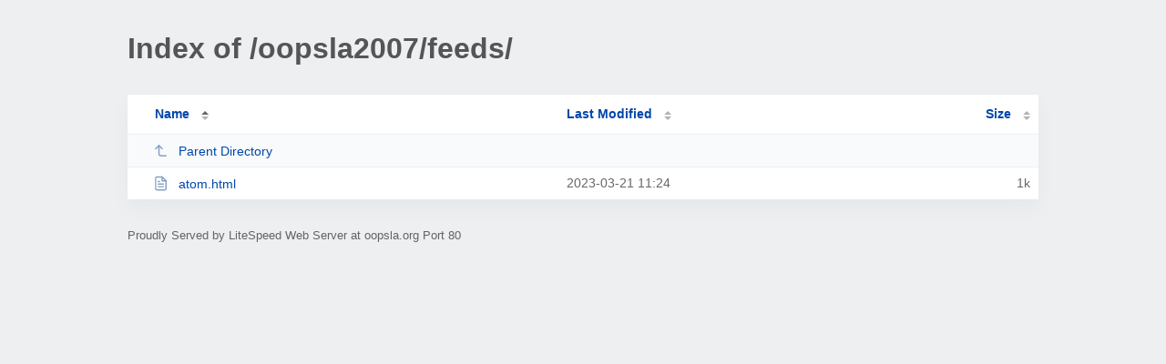

--- FILE ---
content_type: text/html; charset=UTF-8
request_url: http://oopsla.org/oopsla2007/feeds/
body_size: 745
content:
<!DOCTYPE html><html><head><meta http-equiv="Content-type" content="text/html; charset=UTF-8" /><meta name="viewport" content="width=device-width, initial-scale=1.0" /><link rel="stylesheet" href="/_autoindex/assets/css/autoindex.css" /><script src="/_autoindex/assets/js/tablesort.js"></script><script src="/_autoindex/assets/js/tablesort.number.js"></script><title>Index of /oopsla2007/feeds/</title><style>@media (prefers-color-scheme:dark){body{background-color:#000!important}}</style></head><body><div class="content"><h1 style="color: #555;">Index of /oopsla2007/feeds/</h1>
<div id="table-list"><table id="table-content"><thead class="t-header"><tr><th class="colname" aria-sort="ascending"><a class="name" href="?ND"  onclick="return false"">Name</a></th><th class="colname" data-sort-method="number"><a href="?MA"  onclick="return false"">Last Modified</a></th><th class="colname" data-sort-method="number"><a href="?SA"  onclick="return false"">Size</a></th></tr></thead>
<tr data-sort-method="none"><td><a href="/oopsla2007/"><img class="icon" src="/_autoindex/assets/icons/corner-left-up.svg" alt="Up">Parent Directory</a></td><td></td><td></td></tr>
<tr><td data-sort="atom.html"><a href="/oopsla2007/feeds/atom.html"><img class="icon" src="/_autoindex/assets/icons/file-text.svg" alt="[TXT]">atom.html</a></td><td data-sort="1679412258">2023-03-21 11:24</td><td data-sort="303">      1k</td></tr>
</table></div>
<address>Proudly Served by LiteSpeed Web Server at oopsla.org Port 80</address></div><script>new Tablesort(document.getElementById("table-content"));</script></body></html>
